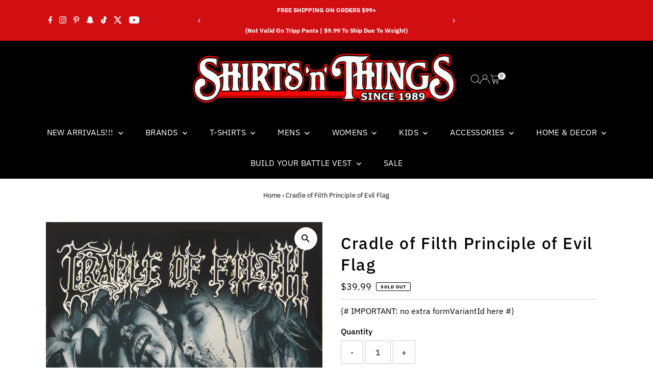

--- FILE ---
content_type: text/html; charset=utf-8
request_url: https://www.shirtsnthingsaz.com/apps/obviyo-block/data-obj?product=cradle-of-filth-principle-of-evil-flag
body_size: 529
content:
{
  "version": "1.0.0",
  "data": {
    "platform": "shopify",
    "siteId": "WOovWJss",
    "cu": "USD",
    "moneyFormat": "${{amount}}",
    "loc": "en",
    "page": {

      
      
    }
    
, "cart": {
        "tt": 0.0,
        "qt": 0,
        "cu": "USD",
        "li": []
      }, "product": {
        "id": 5666563588246,
        "varid": 36049542774934,
        "nm": "Cradle of Filth Principle of Evil Flag",
        "url": "\/products\/cradle-of-filth-principle-of-evil-flag",
        "handle": "cradle-of-filth-principle-of-evil-flag",
        "available": false,
        "img": "\/\/www.shirtsnthingsaz.com\/cdn\/shop\/products\/P1020347.jpg?v=1598829744",
        "desc": "\u003cdiv style=\"text-align: center;\"\u003e\u003c\/div\u003e\n\u003cdiv style=\"text-align: left;\"\u003eCradle of Filth Principle of Evil Flag\/Textile Poster\u003c\/div\u003e\n\u003cdiv style=\"text-align: left;\"\u003e\n\u003cul\u003e\n\u003cli\u003eApprox. ~ 41\" x 26\"\u003c\/li\u003e\n\u003cli\u003ePrinted Nylon\u003c\/li\u003e\n\u003c\/ul\u003e\n\u003c\/div\u003e\n\u003cdiv style=\"text-align: left;\"\u003e|| Black Metal, Heavy Metal, Death Metal ||\u003c\/div\u003e\n\u003cdiv style=\"text-align: left;\"\u003e|| Band Flags\/Textile Posters and More ||\u003c\/div\u003e\n\u003cdiv style=\"text-align: left;\"\u003e|| From ShirtsNThingsAZ.com ||\u003c\/div\u003e\n\u003cdiv style=\"text-align: center;\"\u003e\u003cbr\u003e\u003c\/div\u003e",
        "brand": "ShirtsNThingsAZ",
        "pr": 39.99,
        "opr": 0.0,
        "cat": [
            "Debbies"
],
        "catIds": [
            443867103454
],
        "tags": [
            "All Flags"
,
            "All Housewares"
,
            "Band Flags"
,
            "Cradle of Filth"
,
            "Just Restocked"
,
            "New"
,
            "New Arrivals"
,
            "New Restocked"
,
            "new this week"
,
            "Newest Additions"
],
        "images": ["\/\/www.shirtsnthingsaz.com\/cdn\/shop\/products\/P1020347.jpg?v=1598829744"],
        "variants": [{"id":36049542774934,"title":"Default Title","option1":"Default Title","option2":null,"option3":null,"sku":"119276","requires_shipping":true,"taxable":true,"featured_image":null,"available":false,"name":"Cradle of Filth Principle of Evil Flag","public_title":null,"options":["Default Title"],"price":3999,"weight":0,"compare_at_price":null,"inventory_management":"shopify","barcode":"","requires_selling_plan":false,"selling_plan_allocations":[]}]
      }}
}